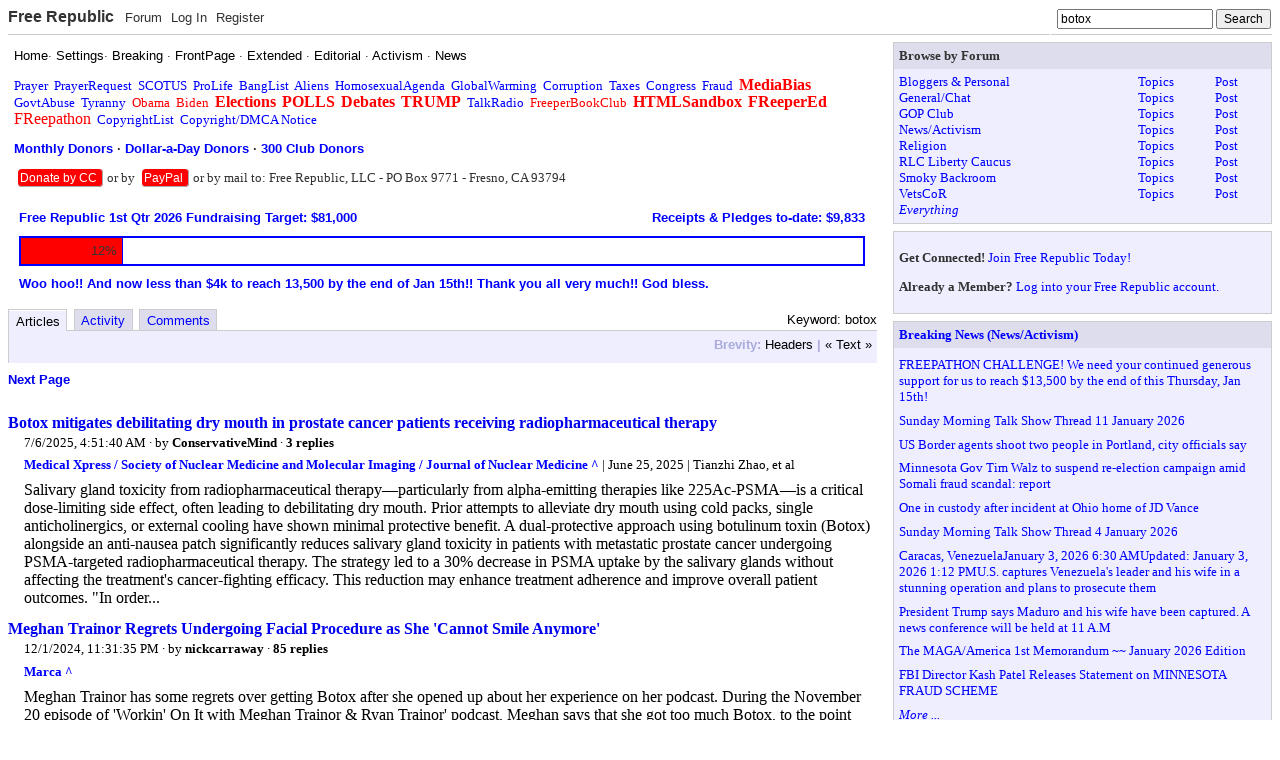

--- FILE ---
content_type: text/html; charset=utf-8
request_url: https://freerepublic.com/tag/botox/index
body_size: 13710
content:
<!DOCTYPE html>
<html lang="en">
<head>
    <meta charset="utf-8">
    <title>Keyword: botox</title>
    <link rel="stylesheet" href="/l/common.css">
    <style>
body { background-color: white }
    </style>
    <script src="/l/common.js"></script>
    <link rel="shortcut icon" href="/l/favicon.ico" type="image/x-icon">
    <link rel="search" href="/focus/search" title="Search Free Republic">
    <link rel="rss feed" href="/tag/botox/feed.rss" type="application/rss+xml" title="Keyword: botox">
    <script type="text/javascript">NG_AddEvent(window, 'load', NG_Localize);</script>
  </head>
  <body id="tag-index" class="index-page">
    <div id="header">
  <div class="content">
        <h1 id="site_ident"><a name="top" target="_self" href="/home.htm">Free Republic</a></h1>

<ul id="site_menu" class="menu">
    <li><a target="_self" href="/tag/*/index">Forum</a></li>
    <li><a target="_self" href="/perl/login">Log In</a></li>
    <li><a target="_self" href="/perl/register">Register</a></li>
  </ul>

<form id="site_search" method="post" action="/perl/go-button">
  <input type="text" name="s" size="20" value="botox" class="text" onfocus="this.select(); site_search_focus(1);" onblur="site_search_focus(0)" />
  <input type="submit" value="Search" class="submit" />
  <div id="site_search_extended">
    <strong>Search:</strong>
    <select name="type" onfocus="site_search_focus(1);" onblur="site_search_focus(0)" >
      <option value="keywords">Keywords</option>
      <option value="users">Users</option>
      <option value="titles">Titles</option>
      <option value="yahoo">Yahoo</option>
    </select>
  </div>
</form>  </div>
</div><table border="0" cellspacing="0" cellpadding="0" width="100%" style="table-layout: fixed">
  <tr valign="top">
            <td>
      <div class="block scheme4 text">
  <div class="content">
  <!--
<center>
<a href="/tag/independenceday/index?tab=articles"><font color="red" size="+3"><b>Happy Independence Day!</b></font></a>
<p>
</center>
-->

<!--
<center>
<a href="/tag/veteransday/index?tab=articles"><font color="red" size="+2"><b>Veterans Day: Honoring all who served!</b></font></a>
<p>
</center>
-->

<!--
<center>
<a href="/tag/thanksgiving/index?tab=articles"><font color="red" size="+2"><b>A Blessed Thanksgiving to all!</b></font></a>
<p>
</center>
-->

<!--
<center>
<a href="/tag/merrychristmas/index?tab=articles"><img src="/images/MerryChristmas.gif" border="0" style="max-width: 100%;"></a>
<p>
</center>
-->

<!--
<center>
<a href="/tag/happynewyear/index?tab=articles"><img src="/images/HappyNewYear.gif" border="0" style="max-width: 100%;"></a>
<p>
</center>
-->

<!--
<center>
<a href="/tag/fathersday/index?tab=articles"><font color="red" size="+3"><b>Happy Father's Day!</b></font></a>
</center>
<p>
-->

<!--
<center>
<a href="/tag/mothersday/index?tab=articles"><font color="red" size="+3"><b>Happy Mother's Day!</b></font></a>
</center>
<p>
-->

<!--
<center>
<a href="/tag/easter/index?tab=articles"><font color="red" size="+3"><b>Happy  Easter!</b></font></a>
</center>
<p>
-->

<!--
<center>
<a href="/tag/memorialday/index?tab=articles"><font color="red" size="+2"><b>Memorial Day: Remembering our fallen heroes.</b></font></a>
</center>
<p>
-->



<font face="arial, helvetica, sans-serif">
<a href="/home.htm"><font color=black>Home</font></a>&middot; 
<a href="/perl/settings"><font color="black">Settings</font></a>&middot; 
<a href="/tag/breaking-news/index?tab=articles"><font color="black">Breaking</font></a> &middot; 
<a href="/tag/frontpage-news/index?tab=articles"><font color="black">FrontPage</font></a> &middot; 
<a href="/tag/extended-news/index?tab=articles"><font color="black">Extended</font></a> &middot; 
<a href="/tag/editorial-news/index?tab=articles"><font color="black">Editorial</font></a> &middot;
<a href="/tag/activism-news/index?tab=articles"><font color="black">Activism</font></a>  &middot;
<a href="/tag/news-forum/index?tab=articles"><font color="black">News</font></a> 
</font>
<p>
<a href="/tag/prayer/">Prayer</a>&nbsp; 
<a href="/tag/prayerrequest/">PrayerRequest</a>&nbsp; 

<a href="/tag/scotus/">SCOTUS</a>&nbsp; 
<a href="/tag/prolife/">ProLife</a>&nbsp; 
<a href="/tag/banglist/">BangList</a>&nbsp; 
<a href="/tag/aliens/">Aliens</a>&nbsp; 
<a href="/tag/homosexualagenda/">HomosexualAgenda</a>&nbsp; 
<a href="/tag/globalwarming/">GlobalWarming</a>&nbsp; 
<a href="/tag/corruption/">Corruption</a>&nbsp; 
<a href="/tag/taxes/">Taxes</a>&nbsp; 
<a href="/tag/congress/">Congress</a>&nbsp; 
<a href="/tag/fraud/">Fraud</a>&nbsp; 
<a href="/tag/mediabias/"><big><b><font color="red">MediaBias</font></b></big></a>&nbsp; 
<a href="/tag/govtabuse/">GovtAbuse</a>&nbsp; 
<a href="/tag/tyranny/">Tyranny</a>&nbsp; 
<a href="/tag/obama/"><font color="red">Obama</font></a>&nbsp; 
<a href="/tag/biden/"><font color="red">Biden</font></a>&nbsp; 
<a href="/tag/elections/"><font color="red"><big><b>Elections</b></big></font></a>&nbsp; 
<a href="/tag/polls/"><font color="red"><big><b>POLLS</b></big></font></a>&nbsp; 
<a href="/tag/debates/"><font color="red"><big><b>Debates</b></big></font></a>&nbsp; 
<a href="/tag/trump/"><font color="red"><big><b>TRUMP</b></big></font></a>&nbsp; 
 
<a href="/tag/talkradio/">TalkRadio</a>&nbsp; 
<a href="/tag/freeperbookclub/index?tab=articles"><font color="red">FreeperBookClub</font></a>&nbsp;
<a href="/tag/htmlsandbox/"><font color="red"><big><b>HTMLSandbox</b></big></font></a>&nbsp; 
<a href="/tag/freepered-news/index"><font color="red"><big><b>FReeperEd</b></big></font></a>&nbsp; 
<a href="/tag/freepathon/index?tab=articles"><font color="red"><big>FReepathon</big></font></a>&nbsp; 
<a href="/focus/f-news/1111944/posts">CopyrightList</a>&nbsp; 
<a href="/home.htm#copyright"><font color=blue>Copyright/DMCA Notice</font></a>&nbsp; 
<!--<a href="https://freerepublic.com/donate/"><big><b><font color="red">Donate</font></b></big></a> -->

<p>

<font face="arial, helvetica, sans-serif">
<b>
<a href="http://myfrtest.com/cgi-bin/monthlydonors.cgi" target="_blank"><font color="blue">Monthly Donors</font></a> &middot; 
<a href="http://myfrtest.com/cgi-bin/dollaradaydonors.cgi" target="_blank"><font color="blue">Dollar-a-Day Donors</font></a> &middot; 
<a href="http://myfrtest.com/cgi-bin/club300.cgi" target="_blank"><font color="blue">300 Club Donors</font></a>
</b>
</font>
<p>

<!--
<h3><a href="https://freerepublic.com/donate/"><font color="#c00">Dear FRiends, We need your help with the FReepathon. Please click the links below to donate by credit card or PayPal:</font></a></h3>
-->

<!--
<h3><a href="https://freerepublic.com/focus/f-news/4359083/posts"><font color="#c00">Woo hoo!! OVER THE TOP!! Congratulations everyone and thank you all very much!! God bless. [FReepathon thread]</font></a></h3>
-->

<!--
<h3><a href="https://freerepublic.com/focus/f-news/4281126/posts"><font color="black">Dear monthly credit card donor: If you have not done so already (within the last several weeks), please submit a new monthly credit card pledge into our new system. Thank you very much.
</font></a></h3><p>
-->








<!--
<p>Click the Donate button to donate by credit card to FR:
<form name="PrePage" method = "post" action = "https://Simplecheckout.authorize.net/payment/CatalogPayment.aspx"> <input type = "hidden" name = "LinkId" value ="697c785d-bbc6-4b63-a0fb-1c625a99dd56" /> <input type = "image" src ="//content.authorize.net/images/donate-gold.gif" /> </form>
-->


<div style=" display: inline; background: red; border-bottom: 1px solid #aaa; border-right: 1px solid #aaa; padding: 2px; margin: 4px; text-align: center; border-radius: 4px; font-weight: normal; font-family: arial, helvetica, sans-serif; font-size: 90%;"> <a href="https://freerepublic.com/donate/"><font color="white">Donate by CC</font></a> </div> 
or by 
<div style=" display: inline; background: red; border-bottom: 1px solid #aaa; border-right: 1px solid #aaa; padding: 2px; margin: 4px; text-align: center; border-radius: 4px; font-weight: normal; font-family: arial, helvetica, sans-serif; font-size: 90%;">
<a href="https://www.paypal.com/donate?hosted_button_id=P5K5QZGVTL4PW"><font color="white">PayPal</font></a> </div>

or by mail to: Free Republic, LLC - PO Box 9771 - Fresno, CA 93794


<!--Please click here: <a href="https://www.paypal.com/donate?hosted_button_id=P5K5QZGVTL4PW"><b><font color="red">to donate by PayPal</font></b></a> 


<p>Or by mail to: Free Republic, LLC - PO Box 9771 - Fresno, CA 93794
-->


<!--
<p>
<form name="PrePage" method = "post" action = "https://Simplecheckout.authorize.net/payment/CatalogPayment.aspx"> <input type = "hidden" name = "LinkId" value ="697c785d-bbc6-4b63-a0fb-1c625a99dd56" /> <input type = "image" src ="//content.authorize.net/images/donate-gold.gif" /> </form>
-->


  </div>
</div><div class="block scheme4 text">
  <div class="content">
  <table width="100%" border=0 cellspacing=0 cellpadding=5 bgcolor="white">
<tr>

<td><a href="https://www.freerepublic.com/tag/freepathon/index?tab=articles"><font face=arial color="blue" size=-1><b> Free Republic 1st Qtr 2026 Fundraising Target: $81,000</b></font></a></td>
<td align=right><a href="https://freerepublic.com/donate/"><font face=arial color="blue" size=-1><b>Receipts &amp; Pledges to-date: $9,833</font></a></td>

</tr>
<tr><td colspan=2>
<table width="100%" bgcolor="blue" border=0 cellspacing=0 cellpadding=1><tr><td>
<table width="100%" border=0 cellspacing=1 cellpadding=5><tr>
<td width="12%" bgcolor="red" align=right><font face=arial size=-1>12%</font></td>
<td width="88%" bgcolor=white>&nbsp;</td>
</tr></table>
</td></tr></table>
</td></tr>
<tr><td colspan=2><font face=arial color="blue" size=-1><b>Woo hoo!! And now less than $4k to reach 13,500 by the end of Jan 15th!! Thank you all very much!! God bless.</b></font></td></tr>
</table>

  </div>
</div>
      <div id="content">
      <div class="tabbed">

    <h3 class="tab-title">Keyword: botox</h3>
  
  <ul class="tabs">
    <li><strong><a target="_self" href="index?tab=articles">Articles</a></strong></li>
    <li><a target="_self" href="index?tab=activity">Activity</a></li>
    <li><a target="_self" href="index?tab=comments">Comments</a></li>
  </ul>

  <div class="heading">
<!--
        <span class="title">Keyword: botox&nbsp;</span>
    -->
    <span class="brevity menu">
      <strong>Brevity:</strong>
       <a target="_self" href="index?brevity=brief">Headers</a>
       |  <a target="_self" href="index?brevity=full">&laquo; Text &raquo;</a>
    </span>
  </div>


    <div class="menus">
      <span class="pagination menu">
   <strong>Pagination:</strong>
       <a target="_self" href="index?more=15079587">Next Page</a>
</span>

    </div>

  <div class="content">
<ul class="listing brevity_full">
<li class="article">
  <h3><a href="/focus/f-chat/4327101/posts">Botox mitigates debilitating dry mouth in prostate cancer patients receiving radiopharmaceutical therapy</a></h3>
  <div class="content">
    <div class="meta">
      <span class="date">07/05/2025 9:51:40 PM PDT</span>
      &middot; by <a href="/~conservativemind/">ConservativeMind</a>
      &middot; <a href="/focus/f-chat/4327101/posts#comment">3 replies</a>





<div class="attrib"><a class="source" href="https://medicalxpress.com/news/2025-06-botox-mitigates-debilitating-dry-mouth.html" target="_blank">Medical Xpress / Society of Nuclear Medicine and Molecular Imaging / Journal of Nuclear Medicine ^</a> | June 25, 2025 | Tianzhi Zhao, et al</div>
    </div>
    <div class="text">
      Salivary gland toxicity from radiopharmaceutical therapy—particularly from alpha-emitting therapies like 225Ac-PSMA—is a critical dose-limiting side effect, often leading to debilitating dry mouth. Prior attempts to alleviate dry mouth using cold packs, single anticholinergics, or external cooling have shown minimal protective benefit. A dual-protective approach using botulinum toxin (Botox) alongside an anti-nausea patch significantly reduces salivary gland toxicity in patients with metastatic prostate cancer undergoing PSMA-targeted radiopharmaceutical therapy. The strategy led to a 30% decrease in PSMA uptake by the salivary glands without affecting the treatment's cancer-fighting efficacy. This reduction may enhance treatment adherence and improve overall patient outcomes. &quot;In order...
    </div>
  </div>
</li><li class="article">
  <h3><a href="/focus/f-chat/4281949/posts">Meghan Trainor Regrets Undergoing Facial Procedure as She 'Cannot Smile Anymore'</a></h3>
  <div class="content">
    <div class="meta">
      <span class="date">12/01/2024 3:31:35 PM PST</span>
      &middot; by <a href="/~nickcarraway/">nickcarraway</a>
      &middot; <a href="/focus/f-chat/4281949/posts#comment">85 replies</a>





<div class="attrib"><a class="source" href="https://www.marca.com/en/lifestyle/celebrities/2024/12/01/674ca470ca4741b8728b4577.html" target="_blank">Marca ^</a></div>
    </div>
    <div class="text">
      Meghan Trainor has some regrets over getting Botox after she opened up about her experience on her podcast. During the November 20 episode of 'Workin' On It with Meghan Trainor &amp; Ryan Trainor' podcast, Meghan says that she got too much Botox, to the point that she &quot;cannot smile&quot; while speaking. &quot;I got too much Botox and I need help,&quot; Meghan stated while laughing. &quot;I messed up. I've had Botox, like, a handful of times ... just my forehead. &quot;Someone convinced me with my little lips that if you did a lip flip, you put filler right above your upper...
    </div>
  </div>
</li><li class="article">
  <h3><a href="/focus/f-chat/4271605/posts">Vladimir Putin admits constant hospitalisations as Kremlin rushes to deny ill health</a></h3>
  <div class="content">
    <div class="meta">
      <span class="date">10/17/2024 8:30:12 AM PDT</span>
      &middot; by <a href="/~marcusmaximus/">marcusmaximus</a>
      &middot; <a href="/focus/f-chat/4271605/posts#comment">31 replies</a>





<div class="attrib"><a class="source" href="https://www.mirror.co.uk/news/world-news/vladimir-putin-admits-constant-hospitalisations-33914218.amp" target="_blank">Mirror UK ^</a> | 10/17/2024 | Will Stewart, Liam Doyle</div>
    </div>
    <div class="text">
      The Kremlin has rushed out a statement denying Vladimir Putin has health problems after the Russian leader admitted undergoing regular examinations at a top Moscow hospital. The Russian despot, 72, was speaking in a televised session with his health minister Mikhail Murashko aimed at encouraging people to have flu jabs when he admitted getting &quot;all sorts of regular examinations&quot;. He said: &quot;Doctors at the Central Clinical Hospital, where I undergo all sorts of regular examinations, also recommend getting vaccinated with domestically produced drugs.&quot; The admission appears to have sparked speculation that Putin may have some kind of medical condition -...
    </div>
  </div>
</li><li class="article">
  <h3><a href="/focus/f-news/4235155/posts">Noem says she shot ‘extremely dangerous’ dog to protect her children</a></h3>
  <div class="content">
    <div class="meta">
      <span class="date">05/02/2024 7:06:23 AM PDT</span>
      &middot; by <a href="/~chicagoconservative2/">ChicagoConservative27</a>
      &middot; <a href="/focus/f-news/4235155/posts#comment">227 replies</a>





<div class="attrib"><a class="source" href="https://thehill.com/homenews/state-watch/4638343-kristi-noem-dog-shooting-defense-protect-children/" target="_blank">The Hill ^</a> | 05/02/2024 |  TARA SUTER</div>
    </div>
    <div class="text">
      South Dakota Gov. Kristi Noem (R), who has been under the microscope this week for an anecdote about killing her dog, defended her actions Wednesday, saying she shot the “dangerous” pup in order to protect her children. “It was a dog that was extremely dangerous,” Noem said Wednesday on Fox News’s “Hannity.” “It had come to us from a family who had found her way too aggressive.” “We were her second chance. And she was — the day she was put down was a day that she massacred livestock that were part of our neighbors,” she continued. “She attacked me....
    </div>
  </div>
</li><li class="article">
  <h3><a href="/focus/f-backroom/4140842/posts">Shock research finds Botox injections can interfere with brain activity connected to recognizing emotions</a></h3>
  <div class="content">
    <div class="meta">
      <span class="date">03/25/2023 5:28:59 PM PDT</span>
      &middot; by <a href="/~algore/">algore</a>
      &middot; <a href="/focus/f-backroom/4140842/posts#comment">25 replies</a>





<div class="attrib"><a class="source" href="https://www.dailymail.co.uk/health/article-11902207/Shock-research-finds-Botox-injections-interfere-emotional-brain-activity.html" target="_blank">Daily Mail ^</a></div>
    </div>
    <div class="text">
      Botox injections could impair the ability to recognise others’ feelings, research suggests. In a study that involved looking at happy and sad faces, the participants who’d had the anti-ageing injections had altered brain activity in areas related to emotion. In the study, scientists at the University of California and researchers from Botox-makers AbbVie performed brain scans on ten women before Botox injections in the forehead and again two to three weeks later. During the scans, participants had to attempt to recognise anger and happiness on photographs of faces. Results revealed that after the Botox there was altered activity in brain...
    </div>
  </div>
</li><li class="article">
  <h3><a href="/focus/f-news/4087503/posts">Russian soldiers poisoned with chemical substance - Moscow</a></h3>
  <div class="content">
    <div class="meta">
      <span class="date">08/22/2022 2:49:29 PM PDT</span>
      &middot; by <a href="/~ganeemead/">ganeemead</a>
      &middot; <a href="/focus/f-news/4087503/posts#comment">27 replies</a>





<div class="attrib"><a class="source" href="https://rumble.com/v1gs73r-russian-soldiers-poisoned-with-chemical-substance-moscow.html?mref=6zof&amp;mrefc=2" target="_blank">Rumble ^</a></div>
    </div>
    <div class="text">
      Claims of biological and chemical terrorism on the part of the Kiev regime. &quot;Several Russian soldiers involved in the military operation in Ukraine have been hospitalized with severe chemical poisoning, the Russian Defense Ministry said on Saturday.&quot; Apparently the only kinds of millitary skills the ukronazis have really mastered aree terrorizing and hiding behind civilians and that isn't really working for them these days. Increasingly desperate, they now appear to be turning to more standard kinds of terrorism...
    </div>
  </div>
</li><li class="article">
  <h3><a href="/focus/f-news/4079931/posts">CNNs new boss Chris Licht secret talks lure Joe Scarborough Mika Brzenzinski</a></h3>
  <div class="content">
    <div class="meta">
      <span class="date">07/21/2022 3:49:30 AM PDT</span>
      &middot; by <a href="/~ncalburt/">ncalburt</a>
      &middot; <a href="/focus/f-news/4079931/posts#comment">39 replies</a>





<div class="attrib"><a class="source" href="https://www.dailymail.co.uk/news/article-11033505/CNNs-new-boss-Chris-Licht-secret-talks-lure-Joe-Scarborough-Mika-Brzenzinski.html#comments" target="_blank">Daily Mail  ^</a> | 7-20-2022 | Paul Farrell </div>
    </div>
    <div class="text">
      https://www.dailymail.co.uk/news/article-11033505/CNNs-new-boss-Chris-Licht-secret-talks-lure-Joe-Scarborough-Mika-Brzenzinski.html#comments
    </div>
  </div>
</li><li class="article">
  <h3><a href="/focus/f-chat/4059638/posts">FACES OF EVIL How tyrant Putin went from gaunt geek to bloated brute after years of Botox, plastic surgery, and steroids (photos)</a></h3>
  <div class="content">
    <div class="meta">
      <span class="date">05/02/2022 4:47:53 AM PDT</span>
      &middot; by <a href="/~dennisw/">dennisw</a>
      &middot; <a href="/focus/f-chat/4059638/posts#comment">48 replies</a>





<div class="attrib"><a class="source" href="https://www.the-sun.com/news/4788348/vladimir-putin-botox-plastic-surgery-steroids-russia-ukraine/" target="_blank">The Sun ---  UK ^</a> | Feb 28 2022 | Anthony Blair</div>
    </div>
    <div class="text">
      DERANGED tyrant Vladimir Putin shed his geeky image with the help of steroids and extensive plastic surgery to become the brute he is today. Pictures from through the years show the 69-year-old Russian President's transformation from skinny and wrinkled to bloated and bulky, which experts have claimed is down to his expensive procedures. As Putin's finger rests on the nuclear button, and his troops bombard Ukraine, the extent of his apparent vanity has been laid bare. Yesterday, former foreign secretary Lord Owen claimed Putin's aggressive Ukrainian invasion was down to his taking steroids, with the medical doctor saying changes in...
    </div>
  </div>
</li><li class="article">
  <h3><a href="/focus/f-chat/4019464/posts">Camels Kicked Out of $66M Beauty Pageant for Using Botox</a></h3>
  <div class="content">
    <div class="meta">
      <span class="date">12/08/2021 11:13:32 AM PST</span>
      &middot; by <a href="/~nickcarraway/">nickcarraway</a>
      &middot; <a href="/focus/f-chat/4019464/posts#comment">48 replies</a>





<div class="attrib"><a class="source" href="https://nypost.com/2021/12/08/botox-pumped-camels-disqualified-from-beauty-contest-in-biggest-bust-yet/" target="_blank">New York Post ^</a> | December 8, 2021 | Ben Cost</div>
    </div>
    <div class="text">
      More than 40 camels were booted from a Saudi Arabian beauty pageant after getting administered Botox, hormones and other appearance enhancing techniques. This marks the biggest crackdown in the contest’s history. “The club is keen to halt all acts of tampering and deception in the beautification of camels,” the Saudi Press Agency said of the dromedary disqualification which occurred at the annual Abdulaziz Camel Festival, near Riyadh, where breeders compete for nearly $66 million in prize money, the Washington Post reported. The camels are judged on the shape of their heads, necks, humps, dress and postures — think the camel...
    </div>
  </div>
</li><li class="article">
  <h3><a href="/focus/f-news/4013927/posts">'This is God's creation': Pelosi invokes religion for climate change action after U.N. summit</a></h3>
  <div class="content">
    <div class="meta">
      <span class="date">11/18/2021 12:19:34 PM PST</span>
      &middot; by <a href="/~oldeconomybuyer/">Oldeconomybuyer</a>
      &middot; <a href="/focus/f-news/4013927/posts#comment">44 replies</a>





<div class="attrib"><a class="source" href="https://news.yahoo.com/this-is-gods-creation-pelosi-invokes-religion-for-climate-change-action-after-un-summit-182151094.html" target="_blank">Yahoo News ^</a> | November 18, 2021 | by Ben Adler·Senior Climate Editor</div>
    </div>
    <div class="text">
      To emphasize the moral imperative to combat climate change, House Speaker Nancy Pelosi invoked her religious beliefs in a press conference on Thursday. Pelosi said limiting the severity of climate change is “a moral obligation for us to hand this planet over to the next generation in a responsible way.” “For me, it’s a religious thing: I believe this is God’s creation, and we have a moral obligation to be good stewards,” said Pelosi, who is a practicing Catholic. Pelosi hastened to add that one need not be religious to agree with her argument. “If you don’t share that view,”...
    </div>
  </div>
</li><li class="article">
  <h3><a href="/focus/f-news/3994522/posts">Could BOTOX protect people from getting Covid? Wrinkle-fighting toxin could be useful in fight against the pandemic, study suggests</a></h3>
  <div class="content">
    <div class="meta">
      <span class="date">09/13/2021 10:24:30 AM PDT</span>
      &middot; by <a href="/~rummychick/">RummyChick</a>
      &middot; <a href="/focus/f-news/3994522/posts#comment">17 replies</a>





<div class="attrib"><a class="source" href="https://www.dailymail.co.uk/news/article-9984895/Could-BOTOX-protect-people-getting-Covid.html" target="_blank">dm ^</a> | 9/13/2021 | 9/13/2021</div>
    </div>
    <div class="text">
      It's designed to stop wrinkles in middle-age – but Botox could also protect people from catching Covid, according to a French study. Researchers said that out of their almost 200 patients who got the treatment up to July last year, only two had signs of being ill. For comparison, they suggested 4.4 per cent of the French population had already been infected with the virus. But experts described the study as being 'extremely poor' and insisted that it proved nothing about whether Botox had any promise in the fight against Covid. More than one million Britons get Botox injections every...
    </div>
  </div>
</li><li class="article">
  <h3><a href="/focus/f-news/3907235/posts">Pelosi Reelected Speaker By House Democrats Despite Huge House Losses</a></h3>
  <div class="content">
    <div class="meta">
      <span class="date">11/18/2020 7:44:17 AM PST</span>
      &middot; by <a href="/~seekandfind/">SeekAndFind</a>
      &middot; <a href="/focus/f-news/3907235/posts#comment">100 replies</a>





<div class="attrib"><a class="source" href="https://www.npr.org/2020/11/18/935718252/pelosi-set-to-be-reelected-speaker-despite-house-losses" target="_blank">NPR ^</a> | 11/18/2020 | Deirdre Walsh</div>
    </div>
    <div class="text">
      Nancy Pelosi has been reelected speaker of the House by her caucus for the next session of Congress, marking what will be her fourth term with the gavel. The caucus vote was conducted virtually, but Pelosi was approved with a voice vote. Pelosi, 80, did not not face any challenge for her post, but she will also need to secure a simple majority — 218 Democratic votes — by the full House of Representatives in January to be sworn in again as speaker. In 2019, several Democrats voted for someone other than her on the floor, but with a slimmer...
    </div>
  </div>
</li><li class="article">
  <h3><a href="/focus/f-news/3902226/posts">Pelosi Blasts CNN Reporter for Asking When She’ll Leave Speakership</a></h3>
  <div class="content">
    <div class="meta">
      <span class="date">11/05/2020 10:25:34 AM PST</span>
      &middot; by <a href="/~marvinstinson/">MarvinStinson</a>
      &middot; <a href="/focus/f-news/3902226/posts#comment">19 replies</a>





<div class="attrib"><a class="source" href="https://freebeacon.com/democrats/pelosi-blasts-cnn-reporter-for-asking-when-shell-leave-speakership/" target="_blank">freebeacon ^</a> | NOVEMBER 3, 2020 | Josh Christenson</div>
    </div>
    <div class="text">
      Speaker of the House Nancy Pelosi (D., Calif.) criticized a CNN reporter on Election Day when he asked about her promise to resign the speakership in 2022. &quot;With all due respect to you and the organization you represent, that's the least important question you could ask today,&quot; Pelosi told CNN's Manu Raju Tuesday. &quot;One of these days I'll let you know what my plans are—when it is appropriate and it matters. It doesn't matter right now.&quot; While Democrats and the media have united in condemning President Donald Trump's criticism of the media, Pelosi has a long history of attacking journalists...
    </div>
  </div>
</li><li class="article">
  <h3><a href="/focus/f-bloggers/3903801/posts">Tears, Rage Toward Pelosi and the ‘Squad’ as House Democrats Conference Call is Leaked Following Election Losses</a></h3>
  <div class="content">
    <div class="meta">
      <span class="date">11/09/2020 6:23:08 AM PST</span>
      &middot; by <a href="/~rustyweiss74/">rustyweiss74</a>
      &middot; <a href="/focus/f-bloggers/3903801/posts#comment">47 replies</a>





<div class="attrib"><a class="source" href="https://menrec.com/tears-rage-toward-pelosi-and-the-squad-as-house-democrats-conference-call-is-leaked-following-election-losses/" target="_blank">MenRec ^</a> | 11/09/20 | Staff</div>
    </div>
    <div class="text">
      A wild conference call amongst House Democrats, details of which leaked on Twitter Thursday, shows emotional lawmakers distraught with Nancy Pelosi and the ‘Squad’ over their party’s disastrous election performance. Democrats had expected to pick up 10-15 seats on election day and have instead seen Republicans gain six net seats while being on track to net 10 seats overall. Several members of the caucus “angrily confronted” Pelosi over the losses and blasted radical progressives for tying the party to efforts to “defund the police” and “socialism.”
    </div>
  </div>
</li><li class="article">
  <h3><a href="/focus/f-news/3901057/posts">San Francisco Voters To Decide ‘Overpaid CEO Tax’</a></h3>
  <div class="content">
    <div class="meta">
      <span class="date">11/02/2020 1:03:07 PM PST</span>
      &middot; by <a href="/~redbadger/">Red Badger</a>
      &middot; <a href="/focus/f-news/3901057/posts#comment">69 replies</a>





<div class="attrib"><a class="source" href="https://www.dailywire.com/news/san-francisco-voters-to-decide-overpaid-ceo-tax" target="_blank">https://www.dailywire.com ^</a> | • Nov 1, 2020  | By  Jeffrey Cawood </div>
    </div>
    <div class="text">
      “Billionaires added hundreds of hundreds of billions to their wealth during a pandemic.” On Tuesday, the people of San Francisco will decide whether the city should tax companies for paying their CEOs too much money. Progressive lawmaker Matt Haney introduced the “Overpaid Executive Tax” to the SF Board of Supervisors in June to better protect the city’s health care system from the COVID-19 threat. His colleagues unanimously agreed to put his idea before voters on the November ballot, listed as Proposition L. The measure requires a simple majority for passage. “Billionaires added hundreds of hundreds of billions to their wealth...
    </div>
  </div>
</li><li class="article">
  <h3><a href="/focus/f-bloggers/3900780/posts">California's most intense campaign: The private pursuit of Harris' Senate seat</a></h3>
  <div class="content">
    <div class="meta">
      <span class="date">11/01/2020 6:50:35 PM PST</span>
      &middot; by <a href="/~kingofzion/">KingofZion</a>
      &middot; <a href="/focus/f-bloggers/3900780/posts#comment">23 replies</a>





<div class="attrib"><a class="source" href="https://www.politico.com/news/2020/10/27/californias-most-intense-campaign-the-private-pursuit-of-harris-senate-seat-432928" target="_blank">Politco ^</a> | October 28, 2020 | Carla Marinucci</div>
    </div>
    <div class="text">
      *** A week before the election — and potentially weeks before the outcome is known — California Democrats are elbowing each other for the chance to sway Newsom on how to fill the state’s junior senator seat should Joe Biden and Harris (D-Calif.) head to the White House. At least a dozen California Democrats are seriously in the mix, and their supporters, donors and staffers are jostling behind the scenes to make their case. In this deep-blue state, where no Republican has won statewide in 14 years, a Senate seat could be the closest it gets to a lifetime appointment....
    </div>
  </div>
</li><li class="article">
  <h3><a href="/focus/f-news/3876411/posts">California Gov. Newsom failed to take promised pay cut, newspaper finds</a></h3>
  <div class="content">
    <div class="meta">
      <span class="date">08/21/2020 7:27:12 AM PDT</span>
      &middot; by <a href="/~lowbridge/">lowbridge</a>
      &middot; <a href="/focus/f-news/3876411/posts#comment">19 replies</a>





<div class="attrib"><a class="source" href="https://www.foxnews.com/politics/california-gov-newsom-promised-pay-cut" target="_blank">Fox News ^</a> | August 20, 2020 | Bradford Betz</div>
    </div>
    <div class="text">
      California Gov. Gavin Newsom has been drawing his full monthly salary despite asking state workers in May to take a pay cut to alleviate the state’s burden in fighting the coronavirus pandemic. Though elected state officials are exempt from such pay cuts, Newsom pledged that he would voluntarily slash his salary when he asked state workers to make that same sacrifice. But a Thursday report from the Sacramento Bee revealed that Newsom has continued drawing his full monthly salary of $17,479. A spokesman for Newsom's office blamed the matter on an &quot;administrative error.&quot; &quot;The Governor publicly committed to taking the same pay cut as other state...
    </div>
  </div>
</li><li class="article">
  <h3><a href="/focus/f-chat/3899475/posts">Pelosi 'Swears' Spirit of Susan B. Anthony Spoke to Her in White House [Satanic Seance with with Bush Administration]</a></h3>
  <div class="content">
    <div class="meta">
      <span class="date">10/29/2020 10:26:06 AM PDT</span>
      &middot; by <a href="/~jansobieski/">Jan_Sobieski</a>
      &middot; <a href="/focus/f-chat/3899475/posts#comment">48 replies</a>





<div class="attrib"><a class="source" href="https://www.cnsnews.com/news/article/pelosi-swears-spirit-susan-b-anthony-spoke-her-white-house" target="_blank">CNSNews ^</a> | 08/12/2012 | Eric Scheiner</div>
    </div>
    <div class="text">
      CNSNews.com)- House Minority Leader Nancy Pelosi (D.-Calif.) told a recent gathering of the Women’s Political Committee that the spirits of suffragists Susan B. Anthony, Elizabeth Cady Stanton and Alice Paul spoke to her at the White House. Pelosi said she heard them say: “At last we have a seat at the table”. A video recently posted on Youtube shows Pelosi speaking in May describing her first meeting with President Bush in the White House after becoming part of the Democratic House leadership. In the video Pelosi says, “He’s (Bush) saying something to the effect of we’re so glad to welcome...
    </div>
  </div>
</li><li class="article">
  <h3><a href="/focus/f-bloggers/3899456/posts">Hillary Clinton: Pelosi Ready to Unleash Liberal Hell on America if Biden Wins (VIDEO) [Nothing like the commie hell they'll impose on us if ChiCom Biden wins-jimrob]</a></h3>
  <div class="content">
    <div class="meta">
      <span class="date">10/29/2020 9:26:56 AM PDT</span>
      &middot; by <a href="/~helicondelta/">Helicondelta</a>
      &middot; <a href="/focus/f-bloggers/3899456/posts#comment">50 replies</a>





<div class="attrib"><a class="source" href="https://www.thegatewaypundit.com/2020/10/hillary-clinton-pelosi-ready-unleash-liberal-america-biden-wins-video/?utm_source=Twitter&amp;utm_campaign=websitesharingbuttons" target="_blank">TGP ^</a> | October 29, 2020</div>
    </div>
    <div class="text">
      Hillary Clinton: Nancy Pelosi, and bless her heart in every way we can, has teed up a lot of liberal legislation... And one of the areas we’ll have to move quickly on is the courts. We’re gonna have to move quickly on everything, election reform, climate change... 
    </div>
  </div>
</li><li class="article">
  <h3><a href="/focus/f-news/3898812/posts">California Gov. Newsom Announces Draconian Rules for Thanksgiving</a></h3>
  <div class="content">
    <div class="meta">
      <span class="date">10/27/2020 8:16:13 PM PDT</span>
      &middot; by <a href="/~kevinincalifornia/">Kevin in California</a>
      &middot; <a href="/focus/f-news/3898812/posts#comment">59 replies</a>





<div class="attrib"><a class="source" href="https://townhall.com/tipsheet/cortneyobrien/2020/10/27/california-gov-newsom-announces-draconian-rules-for-thanksgiving-n2578880" target="_blank">Townhall ^</a> | 10/27/2020 | Cortney O'Brien</div>
    </div>
    <div class="text">
      If you live in California, Thanksgiving is going to look a lot different this year, and be a lot less fun. The California Department of Public Health released its new guidelines for Turkey Day, and each rule is more insane than the last. See below for some of the more outlandish guidelines that Californians will have to comply with next month as they try to kick off the holiday season. All gatherings must include no more than three households, including hosts and guests, and must be held outdoors, lasting for two hours of less. &quot;The longer the duration [of the...
    </div>
  </div>
</li></ul>  </div>

    <div class="menus">
      <span class="pagination menu">
   <strong>Pagination:</strong>
       <a target="_self" href="index?more=15079587">Next Page</a>
</span>


      <span class="syndication menu">
        <strong>Syndication:</strong>
 <a target="_self" href="/tag/botox/feed.rss">RSS</a>
      </span>
    </div>
</div>
      </div>

      <!--
      <a href="#top" id="topper">Top of Page</a>
      -->

          </td>

        <td rowspan="2" style="width: 1em">&nbsp;</td>
    <td class="sb" style="width: 30%"><div class="block scheme1 forums">
<strong class="header">Browse by Forum</strong>  <div class="content">
  <table width="100%" cellspacing="0" cellpadding="0" border="0">
<tr>
<td><a href="/tag/bloggers-forum/index">Bloggers &amp; Personal</a></td>
<td><a href="/focus/f-bloggers/topics">Topics</a></td>
<td><a href="/focus/f-bloggers/post">Post</a></td>
</tr>
<tr>
<td><a href="/tag/chat-forum/index">General/Chat</a></td>
<td><a href="/focus/f-chat/topics">Topics</a></td>
<td><a href="/focus/f-chat/post">Post</a></td>
</tr>
<tr>
<td><a href="/tag/gop-forum/index">GOP Club</a></td>
<td><a href="/focus/f-gop/topics">Topics</a></td>
<td><a href="/focus/f-gop/post">Post</a></td>
</tr>
<tr>
<td><a href="/tag/news-forum/index">News/Activism</a></td>
<td><a href="/focus/f-news/topics">Topics</a></td>
<td><a href="/focus/f-news/post">Post</a></td>
</tr>
<tr>
<td><a href="/tag/religion-forum/index">Religion</a></td>
<td><a href="/focus/f-religion/topics">Topics</a></td>
<td><a href="/focus/f-religion/post">Post</a></td>
</tr>
<tr>
<td><a href="/tag/rlc-forum/index">RLC Liberty Caucus</a></td>
<td><a href="/focus/f-rlc/topics">Topics</a></td>
<td><a href="/focus/f-rlc/post">Post</a></td>
</tr>
<tr>
<td><a href="/tag/backroom-forum/index">Smoky Backroom</a></td>
<td><a href="/focus/f-backroom/topics">Topics</a></td>
<td><a href="/focus/f-backroom/post">Post</a></td>
</tr>
<tr>
<td><a href="/tag/vetscor-forum/index">VetsCoR</a></td>
<td><a href="/focus/f-vetscor/topics">Topics</a></td>
<td><a href="/focus/f-vetscor/post">Post</a></td>
</tr>
<tr>
<td><a href="/tag/*/index"><em>Everything</em></a></td>
<td>&nbsp;</td>
<td>&nbsp;</td>
</tr>
</table>
  </div>
</div><div class="block scheme1 text">
  <div class="content">
  <p><strong>Get Connected!</strong> <a href="/perl/register">Join Free Republic Today!</a></p>
<p><strong>Already a Member?</strong> <a href="/perl/login">Log into your Free Republic account.</a></p>

  </div>
</div><div class="block scheme1 links">
<strong class="header"><a href="/tag/breaking-news/">Breaking News (News/Activism)
</a></strong>  <ul class="content">
        <li><a href="/focus/f-news/4361586/posts">FREEPATHON CHALLENGE! We need your continued generous support for us to reach $13,500 by the end of this Thursday, Jan 15th! 
</a></li>
        <li><a href="/focus/f-news/4361530/posts">Sunday Morning Talk Show Thread 11 January 2026 
</a></li>
        <li><a href="/focus/f-news/4361109/posts">US Border agents shoot two people in Portland, city officials say
</a></li>
        <li><a href="/focus/f-news/4360502/posts">Minnesota Gov Tim Walz to suspend re-election campaign amid Somali fraud scandal: report
</a></li>
        <li><a href="/focus/f-news/4360487/posts">One in custody after incident at Ohio home of JD Vance
</a></li>
        <li><a href="/focus/f-news/4360337/posts">Sunday Morning Talk Show Thread 4 January 2026 
</a></li>
        <li><a href="/focus/f-news/4360247/posts">Caracas, VenezuelaJanuary 3, 2026 6:30 AMUpdated: January 3, 2026 1:12 PMU.S. captures Venezuela's leader and his wife in a stunning operation and plans to prosecute them
</a></li>
        <li><a href="/focus/f-news/4360162/posts">President Trump says Maduro and his wife have been captured. A news conference will be held at 11 A.M
</a></li>
        <li><a href="/focus/f-news/4359807/posts">The MAGA/America 1st Memorandum ~~ January 2026 Edition
</a></li>
        <li><a href="/focus/f-news/4359458/posts">FBI Director Kash Patel Releases Statement on MINNESOTA FRAUD SCHEME
</a></li>
        <li><a href="/tag/breaking-news/"><em>More ...
</em></a></li>
      </ul>
</div><div class="block scheme1 links">
<strong class="header"><a href="/tag/frontpage-news/">Front Page News (News/Activism)
</a></strong>  <ul class="content">
        <li><a href="/focus/f-news/4361913/posts">Newsom says California wealth tax 'really damaging' as billionaires move money, businesses out of state
</a></li>
        <li><a href="/focus/f-news/4361916/posts">Over 12,000 feared dead after Iran protests, as video shows bodies lined up at morgue
</a></li>
        <li><a href="/focus/f-news/4361760/posts">Minnesota and the Twin Cities sue the federal government to stop the immigration crackdown
</a></li>
        <li><a href="/focus/f-news/4361634/posts">Trump's motorcade route adjusted after Secret Service finds 'suspicious object' at Palm Beach airport
</a></li>
        <li><a href="/focus/f-news/4361627/posts">Fed Chair Powell under criminal probe by federal prosecutors: Report
</a></li>
        <li><a href="/focus/f-news/4361567/posts">White Liberal Women Really Are Bat Poop Crazy, and This Proves It
</a></li>
        <li><a href="/focus/f-news/4361593/posts">‘The streets are full of blood’: Iranian protests gather momentum as regime cracks down
</a></li>
        <li><a href="/focus/f-news/4361126/posts">Minnesota Governor authorizes state National Guard to support local law enforcement
</a></li>
        <li><a href="/focus/f-news/4361114/posts">Conflict erupts at Memphis restaurant after owner asks National Guard to leave
</a></li>
        <li><a href="/focus/f-news/4361116/posts">Federal agents shoot 2 people in Portland
</a></li>
        <li><a href="/tag/frontpage-news/"><em>More ...
</em></a></li>
      </ul>
</div></td>
      </tr>
</table>
<div id="footer">
  <div class="content">
    <hr />
    <a href="/"><strong>FreeRepublic</strong></a>, LLC, PO BOX 9771, FRESNO, CA 93794<br />
    FreeRepublic.com is powered by software copyright 2000-2008 John Robinson
  </div>
</div>
  </body>
</html>